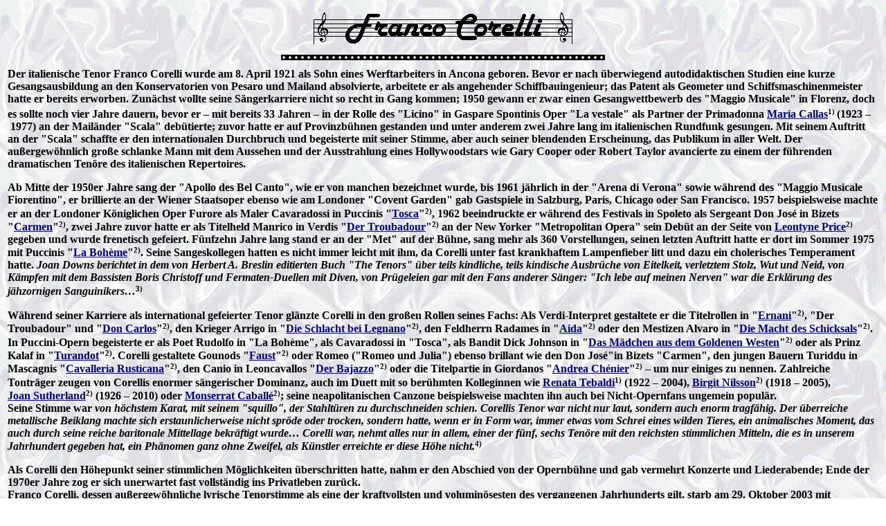

--- FILE ---
content_type: text/html
request_url: http://steffi-line.de/archiv_text/nost_buehne2/03st_corelli.htm
body_size: 11050
content:
<html>

<head>
<meta http-equiv="Content-Type" content="text/html; charset=windows-1252">
<meta http-equiv="Content-Language" content="de">
<meta name="GENERATOR" content="Microsoft FrontPage 4.0">
<meta name="ProgId" content="FrontPage.Editor.Document">
<meta NAME="DESCRIPTION" CONTENT="Die gute alte Zeit">

<meta NAME="KEYWORDS" CONTENT="Nostalgie, Filme der 20er bis 40er Jahre, unvergessene Schauspieler, 
Legenden der B&uuml;hne, Gro&szlig;e Stimmen">
<title>Franco Corelli</title>
   
</head>

<body background="../img/03bg1.jpg" link="#000080" vlink="#FF0000"><center>
<table border="0">
 <tr>
  <td align="center">
  <img border="0" src="img2/15_corelli.gif" width="390" height="57">
  </td>
 </tr>
 <tr>
  <td align="center"><img border="0" src="../img/film.gif" width="468" height="22"></td>
 </tr>
 </center>
  
 <tr>
  <td>
 
 <b>Der italienische Tenor Franco Corelli wurde am 8. April&nbsp;1921 als Sohn
 eines Werftarbeiters in Ancona
 geboren. Bevor er nach &uuml;berwiegend autodidaktischen Studien eine kurze Gesangsausbildung 
 an den Konservatorien von Pesaro und Mailand
 absolvierte, arbeitete er als angehender Schiffbauingenieur; das Patent
 als Geometer und Schiffsmaschinenmeister hatte er bereits erworben. Zun&auml;chst
 wollte seine S&auml;ngerkarriere nicht so recht in Gang kommen; 1950&nbsp;gewann er zwar einen
 Gesangwettbewerb des &quot;Maggio Musicale&quot; in Florenz, doch es sollte
 noch vier Jahre dauern, bevor er&nbsp;&#150;&nbsp;mit bereits 33&nbsp;Jahren&nbsp;&#150;&nbsp;in der Rolle
 des &quot;Licino&quot; in Gaspare&nbsp;Spontinis Oper &quot;La&nbsp;vestale&quot; als Partner der Primadonna
 <a href="03st_callas.htm" target="_blank"> Maria&nbsp;Callas</a><font size="2"><sup>1)</sup></font><sup> </sup>
 (1923&nbsp;&#150;&nbsp;1977) an der
 Mail&auml;nder &quot;Scala&quot; deb&uuml;tierte; zuvor hatte er auf Provinzb&uuml;hnen gestanden und
 unter anderem zwei Jahre lang im italienischen Rundfunk gesungen. Mit seinem Auftritt an der
 &quot;Scala&quot; schaffte er den internationalen Durchbruch und begeisterte mit
 seiner Stimme, aber auch seiner blendenden Erscheinung, das Publikum in aller Welt.
 Der au&szlig;ergew&ouml;hnlich gro&szlig;e schlanke Mann mit dem Aussehen und der Ausstrahlung eines
 Hollywoodstars wie Gary&nbsp;Cooper oder Robert&nbsp;Taylor avancierte zu einem der
 f&uuml;hrenden dramatischen Ten&ouml;re des italienischen Repertoires.</b>
 <p>
  <b>Ab Mitte der 1950er Jahre sang der &quot;Apollo des Bel&nbsp;Canto&quot;,
        wie er von manchen bezeichnet wurde, bis&nbsp;1961 j&auml;hrlich in der
        &quot;Arena di&nbsp;Verona&quot; sowie w&auml;hrend des &quot;Maggio Musicale
        Fiorentino&quot;, er brillierte an der Wiener Staatsoper ebenso wie am
        Londoner &quot;Covent Garden&quot; gab Gastspiele in Salzburg, Paris, Chicago oder
        San&nbsp;Francisco. 1957&nbsp;beispielsweise machte er an der Londoner K&ouml;niglichen
        Oper Furore als Maler Cavaradossi in Puccinis &quot;<a href="http://de.wikipedia.org/wiki/Tosca" target="_blank">Tosca</a>&quot;<font size="2"><sup>2)</sup></font>,
        1962&nbsp;beeindruckte er w&auml;hrend des Festivals in Spoleto als
  Sergeant Don&nbsp;José 
        in Bizets &quot;<a href="http://de.wikipedia.org/wiki/Carmen_(Oper)" target="_blank">Carmen</a>&quot;<font size="2"><sup>2)</sup></font>, zwei Jahre zuvor hatte er als
  Titelheld Manrico in Verdis &quot;<a href="http://de.wikipedia.org/wiki/Il_trovatore" target="_blank">Der Troubadour</a>&quot;<font size="2"><sup>2)</sup></font> an der New&nbsp;Yorker &quot;Metropolitan Opera&quot; 
        sein Deb&uuml;t an der Seite von <a href="http://de.wikipedia.org/wiki/Leontyne_Price" target="_blank">
        Leontyne&nbsp;Price</a><font size="2"><sup>2)</sup></font> gegeben und wurde frenetisch gefeiert. F&uuml;nfzehn Jahre
        lang stand er an der &quot;Met&quot; auf der B&uuml;hne, sang mehr als 360&nbsp;Vorstellungen, 
        seinen letzten Auftritt hatte er dort im Sommer&nbsp;1975 mit
        Puccinis &quot;<a href="http://de.wikipedia.org/wiki/La_Boh%C3%A8me" target="_blank">La&nbsp;Bohème</a>&quot;<font size="2"><sup>2)</sup></font>. Seine Sangeskollegen hatten es nicht
        immer leicht mit ihm, da Corelli unter fast krankhaftem Lampenfieber
        litt und dazu ein cholerisches Temperament hatte. <i>Joan&nbsp;Downs
        berichtet in dem von Herbert&nbsp;A.&nbsp;Breslin editierten Buch &quot;The
        Tenors&quot; &uuml;ber teils kindliche, teils kindische Ausbr&uuml;che von
        Eitelkeit, verletztem Stolz, Wut und Neid, von K&auml;mpfen mit dem
        Bassisten Boris&nbsp;Christoff und Fermaten-Duellen mit Diven, von
        Pr&uuml;geleien gar mit den Fans anderer S&auml;nger: &quot;Ich lebe auf meinen
        Nerven&quot; war die Erkl&auml;rung des j&auml;hzornigen Sanguinikers&#133;</i><font size="2"><sup>3)</sup></font></b>
  <p>
  <b>W&auml;hrend seiner Karriere als international gefeierter Tenor gl&auml;nzte
  Corelli in den gro&szlig;en Rollen seines Fachs: Als Verdi-Interpret gestaltete er
  die Titelrollen in &quot;<a href="http://de.wikipedia.org/wiki/Ernani" target="_blank">Ernani</a>&quot;<font size="2"><sup>2)</sup></font>,
   &quot;Der
  Troubadour&quot;</b>
  <b> und &quot;<a href="http://de.wikipedia.org/wiki/Don_Carlos_(Verdi)" target="_blank">Don&nbsp;Carlos</a>&quot;<font size="2"><sup>2)</sup></font>, den
  Krieger Arrigo
  in &quot;<a href="http://de.wikipedia.org/wiki/La_battaglia_di_Legnano" target="_blank">Die Schlacht bei Legnano</a>&quot;<font size="2"><sup>2)</sup></font>,
  den Feldherrn Radames in &quot;<a href="http://de.wikipedia.org/wiki/Aida_(Oper)" target="_blank">Aida</a>&quot;<font size="2"><sup>2)</sup></font> oder den
  Mestizen Alvaro in &quot;<a href="http://de.wikipedia.org/wiki/La_forza_del_destino" target="_blank">Die Macht des Schicksals</a>&quot;<font size="2"><sup>2)</sup></font>.
  In Puccini-Opern
  begeisterte er als Poet Rudolfo in &quot;La Bohème&quot;, als Cavaradossi
  in &quot;Tosca&quot;, als Bandit Dick&nbsp;Johnson in &quot;<a href="http://de.wikipedia.org/wiki/La_fanciulla_del_West" target="_blank">Das M&auml;dchen aus
  dem Goldenen Westen</a>&quot;<font size="2"><sup>2)</sup></font> oder als Prinz Kalaf in &quot;<a href="http://de.wikipedia.org/wiki/Turandot_(Oper)" target="_blank">Turandot</a>&quot;<font size="2"><sup>2)</sup></font>.
  Corelli gestaltete Gounods &quot;<a href="http://de.wikipedia.org/wiki/Faust_(Gounod)" target="_blank">Faust</a>&quot;<font size="2"><sup>2)</sup></font> oder
  Romeo (&quot;Romeo und Julia&quot;) ebenso brillant
  wie den Don&nbsp;José&quot;in Bizets &quot;Carmen&quot;, den jungen Bauern Turiddu
  in Mascagnis &quot;<a href="http://de.wikipedia.org/wiki/Cavalleria_rusticana" target="_blank">Cavalleria Rusticana</a>&quot;<font size="2"><sup>2)</sup></font>, den
  Canio in
  Leoncavallos &quot;<a href="http://de.wikipedia.org/wiki/Pagliacci" target="_blank">Der Bajazzo</a>&quot;<font size="2"><sup>2)</sup></font> oder die Titelpartie in Giordanos
  &quot;<a href="http://de.wikipedia.org/wiki/Andrea_Ch%C3%A9nier" target="_blank">Andrea Chénier</a>&quot;<font size="2"><sup>2)</sup></font>&nbsp;&#150;&nbsp;um nur einiges zu nennen. Zahlreiche Tontr&auml;ger zeugen von Corellis enormer
  s&auml;ngerischer Dominanz, auch im Duett mit so ber&uuml;hmten Kolleginnen wie
  <a href="03st_tebaldi.htm" target="_blank"> Renata&nbsp;Tebaldi</a><font size="2"><sup>1)</sup></font>
  (1922&nbsp;&#150;&nbsp;2004), <a href="http://de.wikipedia.org/wiki/Birgit_Nilsson" target="_blank"> Birgit&nbsp;Nilsson</a><font size="2"><sup>2)</sup></font>
  (1918&nbsp;&#150;&nbsp;2005), <a href="http://de.wikipedia.org/wiki/Joan_Sutherland" target="_blank"> Joan&nbsp;Sutherland</a><font size="2"><sup>2)</sup></font>
  (1926&nbsp;&#150;&nbsp;2010) oder <a href="http://de.wikipedia.org/wiki/Montserrat_Caball%C3%A9" target="_blank"> Monserrat&nbsp;Caballé</a><font size="2"><sup>2)</sup></font>; seine
  neapolitanischen Canzone beispielsweise machten ihn auch bei Nicht-Opernfans
  ungemein popul&auml;r.<br>
  Seine Stimme war <i>von h&ouml;chstem Karat, mit seinem &quot;squillo&quot;, der
  Stahlt&uuml;ren zu durchschneiden schien. Corellis Tenor war nicht nur laut,
  sondern auch enorm tragf&auml;hig. Der &uuml;berreiche metallische Beiklang machte
  sich erstaunlicherweise nicht spr&ouml;de oder trocken, sondern hatte, wenn er in
  Form war, immer etwas vom Schrei eines wilden Tieres, ein animalisches Moment,
  das auch durch seine reiche baritonale Mittellage bekr&auml;ftigt wurde&#133;&nbsp;Corelli
  war, nehmt alles nur in allem, einer der f&uuml;nf, sechs Ten&ouml;re mit den
  reichsten stimmlichen Mitteln, die es in unserem Jahrhundert gegeben hat, ein
  Ph&auml;nomen ganz ohne Zweifel, als K&uuml;nstler erreichte er diese H&ouml;he nicht.</i><font size="2"><sup>4)</sup></font>
  </b>
  </p>
  <p>
  <b>
  Als Corelli den H&ouml;hepunkt seiner stimmlichen M&ouml;glichkeiten &uuml;berschritten
  hatte, nahm er den Abschied von der Opernb&uuml;hne und gab vermehrt Konzerte und
  Liederabende; Ende der 1970er&nbsp;Jahre zog er sich unerwartet fast vollst&auml;ndig ins
  Privatleben zur&uuml;ck.<br>
  Franco Corelli, dessen au&szlig;ergew&ouml;hnliche lyrische Tenorstimme als eine der
  kraftvollsten und volumin&ouml;sesten des vergangenen Jahrhunderts gilt, starb
  am 29.&nbsp;Oktober&nbsp;2003 mit 82&nbsp;Jahren nach einem Herzanfall in einem Mail&auml;nder
  Krankenhaus. Er hinterlie&szlig; seine Frau, die Sopranistin Loretta&nbsp;Di&nbsp;Lelio, mit
  der er seit&nbsp;1958 verheiratet war; Loretta&nbsp;Di&nbsp;Lelio gab ihrem
  Mann zuliebe ihre eigene Karriere als S&auml;ngerin auf und fungierte als seine
  Managerin.<br>
  &nbsp;</b>
  </p>
  </td>
 </tr>
  
   
 
<tr>
  <td align="center">
  <b>Siehe auch <a href="http://de.wikipedia.org/wiki/Franco_Corelli" target="_blank">Wikipedia</a></b>
  </td>
</tr>
  
   
 
 <tr>
  <td>
 
 <b><font size="2">Link: 1) Kurzportrait innerhalb dieser HP, 2) Wikipedia<br>
 Quelle:<br>
 3) J&uuml;rgen&nbsp;Kesting: &quot;Die Gro&szlig;en S&auml;nger des 20.&nbsp;Jahrhunderts&quot;,
 Sonderausgabe f&uuml;r Cormoran Verlag M&uuml;nchen, 1993, S. 795<br>
 4) &quot;Grosse Stimmen&quot; von Jens&nbsp;Malte&nbsp;Fischer, Verlag J.&nbsp;B.&nbsp;Metzeler,
 Stuttgart 1993, S.&nbsp;473</font></b>
  </td>
 </tr>
  
   
     <center>
  
  
<tr>
  <td align="center">
  <img border="0" src="../img/film.gif" width="468" height="22">
  </td>
</tr>
  
  
 <tr>
  <td align="center">
  <b>
  <font size="2" color="#000000">
  Um zur Seite der legend&auml;ren B&uuml;hnen-Stars zur&uuml;ckzukehren, bitte dieses Fenster
  schlie&szlig;en.<br>
  <font color="#000000">Home: <a href="http://www.steffi-line.de/" target="_blank">www.steffi-line.de</a></font></font></b>
  </td>
 </tr>
  
</table>
</center>
</body>
</html>